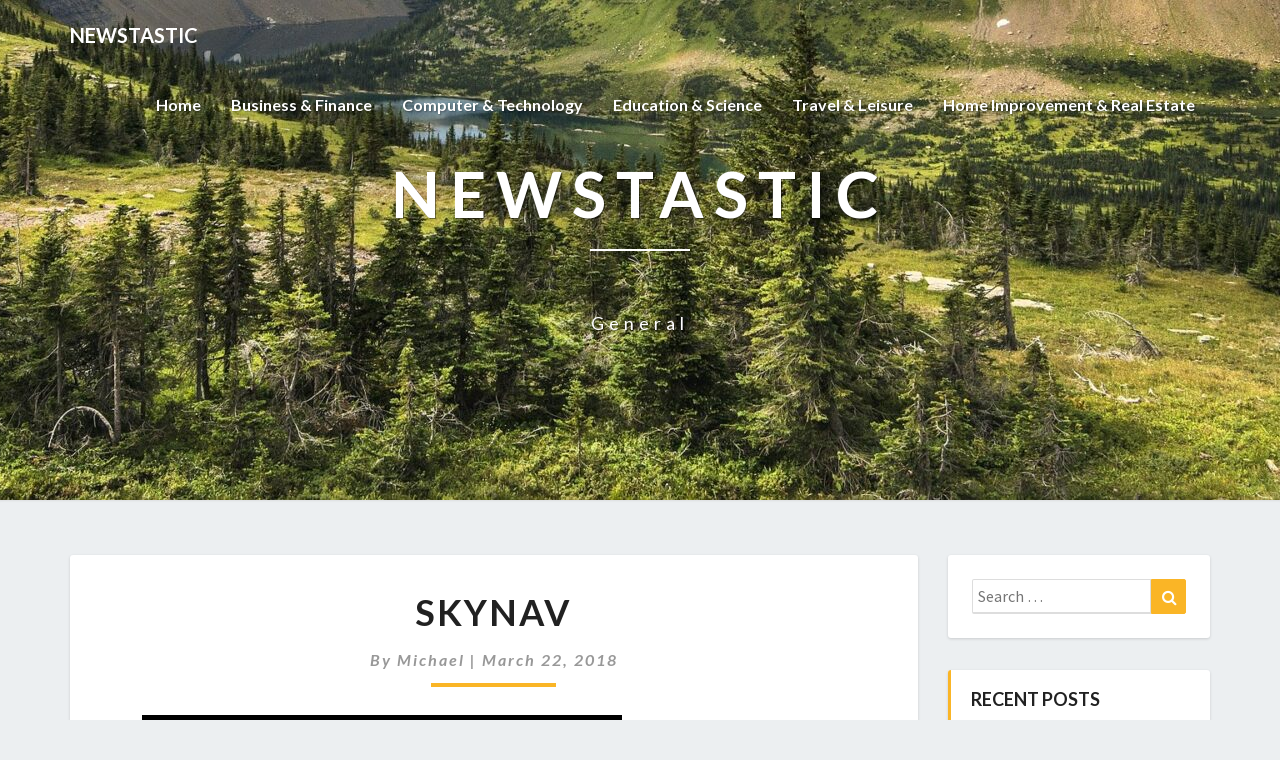

--- FILE ---
content_type: text/html; charset=UTF-8
request_url: https://seenoevilthemovie.com/skynav/
body_size: 9629
content:
<!DOCTYPE html>
<html xmlns="http://www.w3.org/1999/xhtml" lang="en-US">
<head>
  <meta charset="UTF-8" />
  <meta name="viewport" content="width=device-width" />
  <link rel="profile" href="https://gmpg.org/xfn/11" />
  <link rel="pingback" href="https://seenoevilthemovie.com/xmlrpc.php" />

  <meta name='robots' content='index, follow, max-image-preview:large, max-snippet:-1, max-video-preview:-1' />

	<!-- This site is optimized with the Yoast SEO plugin v26.5 - https://yoast.com/wordpress/plugins/seo/ -->
	<title>SkyNav - Newstastic</title>
	<link rel="canonical" href="https://seenoevilthemovie.com/skynav/" />
	<meta property="og:locale" content="en_US" />
	<meta property="og:type" content="article" />
	<meta property="og:title" content="SkyNav - Newstastic" />
	<meta property="og:description" content="Bentley&#8217;s journey and leisure group has extensive experience selling corporations, financing progress plans, and advising on acquisitions and turnarounds. Prime areas for a low-key holidays embrace cute Elbow Cay, with its famous candy-striped lighthouse; charming three-mile long Inexperienced Turtle Cay, which seems like stepping back in time to the old Bahamas; and Treasure Cay, on &hellip; Read More Read More" />
	<meta property="og:url" content="https://seenoevilthemovie.com/skynav/" />
	<meta property="og:site_name" content="Newstastic" />
	<meta property="article:published_time" content="2018-03-22T12:09:30+00:00" />
	<meta property="article:modified_time" content="2020-07-09T16:32:47+00:00" />
	<meta property="og:image" content="https://i.ytimg.com/vi/R-M3gXY_Hds/hqdefault.jpg" />
	<meta name="author" content="Michael" />
	<meta name="twitter:card" content="summary_large_image" />
	<meta name="twitter:label1" content="Written by" />
	<meta name="twitter:data1" content="Michael" />
	<meta name="twitter:label2" content="Est. reading time" />
	<meta name="twitter:data2" content="1 minute" />
	<script type="application/ld+json" class="yoast-schema-graph">{"@context":"https://schema.org","@graph":[{"@type":"WebPage","@id":"https://seenoevilthemovie.com/skynav/","url":"https://seenoevilthemovie.com/skynav/","name":"SkyNav - Newstastic","isPartOf":{"@id":"https://seenoevilthemovie.com/#website"},"primaryImageOfPage":{"@id":"https://seenoevilthemovie.com/skynav/#primaryimage"},"image":{"@id":"https://seenoevilthemovie.com/skynav/#primaryimage"},"thumbnailUrl":"https://i.ytimg.com/vi/R-M3gXY_Hds/hqdefault.jpg","datePublished":"2018-03-22T12:09:30+00:00","dateModified":"2020-07-09T16:32:47+00:00","author":{"@id":"https://seenoevilthemovie.com/#/schema/person/00ad72b6d90def1cd75bf615f2760c95"},"breadcrumb":{"@id":"https://seenoevilthemovie.com/skynav/#breadcrumb"},"inLanguage":"en-US","potentialAction":[{"@type":"ReadAction","target":["https://seenoevilthemovie.com/skynav/"]}]},{"@type":"ImageObject","inLanguage":"en-US","@id":"https://seenoevilthemovie.com/skynav/#primaryimage","url":"https://i.ytimg.com/vi/R-M3gXY_Hds/hqdefault.jpg","contentUrl":"https://i.ytimg.com/vi/R-M3gXY_Hds/hqdefault.jpg"},{"@type":"BreadcrumbList","@id":"https://seenoevilthemovie.com/skynav/#breadcrumb","itemListElement":[{"@type":"ListItem","position":1,"name":"Home","item":"https://seenoevilthemovie.com/"},{"@type":"ListItem","position":2,"name":"SkyNav"}]},{"@type":"WebSite","@id":"https://seenoevilthemovie.com/#website","url":"https://seenoevilthemovie.com/","name":"Newstastic","description":"General","potentialAction":[{"@type":"SearchAction","target":{"@type":"EntryPoint","urlTemplate":"https://seenoevilthemovie.com/?s={search_term_string}"},"query-input":{"@type":"PropertyValueSpecification","valueRequired":true,"valueName":"search_term_string"}}],"inLanguage":"en-US"},{"@type":"Person","@id":"https://seenoevilthemovie.com/#/schema/person/00ad72b6d90def1cd75bf615f2760c95","name":"Michael","image":{"@type":"ImageObject","inLanguage":"en-US","@id":"https://seenoevilthemovie.com/#/schema/person/image/","url":"https://secure.gravatar.com/avatar/67a0ad7af37b25a80c3fc4ac41b4d783f32b6926470c14e85a83f6fde580f635?s=96&d=mm&r=g","contentUrl":"https://secure.gravatar.com/avatar/67a0ad7af37b25a80c3fc4ac41b4d783f32b6926470c14e85a83f6fde580f635?s=96&d=mm&r=g","caption":"Michael"},"url":"https://seenoevilthemovie.com/author/admin/"}]}</script>
	<!-- / Yoast SEO plugin. -->


<link rel='dns-prefetch' href='//fonts.googleapis.com' />
<link rel="alternate" type="application/rss+xml" title="Newstastic &raquo; Feed" href="https://seenoevilthemovie.com/feed/" />
<link rel="alternate" title="oEmbed (JSON)" type="application/json+oembed" href="https://seenoevilthemovie.com/wp-json/oembed/1.0/embed?url=https%3A%2F%2Fseenoevilthemovie.com%2Fskynav%2F" />
<link rel="alternate" title="oEmbed (XML)" type="text/xml+oembed" href="https://seenoevilthemovie.com/wp-json/oembed/1.0/embed?url=https%3A%2F%2Fseenoevilthemovie.com%2Fskynav%2F&#038;format=xml" />
<style id='wp-img-auto-sizes-contain-inline-css' type='text/css'>
img:is([sizes=auto i],[sizes^="auto," i]){contain-intrinsic-size:3000px 1500px}
/*# sourceURL=wp-img-auto-sizes-contain-inline-css */
</style>

<style id='wp-emoji-styles-inline-css' type='text/css'>

	img.wp-smiley, img.emoji {
		display: inline !important;
		border: none !important;
		box-shadow: none !important;
		height: 1em !important;
		width: 1em !important;
		margin: 0 0.07em !important;
		vertical-align: -0.1em !important;
		background: none !important;
		padding: 0 !important;
	}
/*# sourceURL=wp-emoji-styles-inline-css */
</style>
<link rel='stylesheet' id='bootstrap-css' href='https://seenoevilthemovie.com/wp-content/themes/lighthouse/css/bootstrap.css' type='text/css' media='all' />
<link rel='stylesheet' id='lighthouse-style-css' href='https://seenoevilthemovie.com/wp-content/themes/lighthouse/style.css' type='text/css' media='all' />
<style id='lighthouse-style-inline-css' type='text/css'>
	/* Color Scheme */

	/* Accent Color */

	a:active,
	a:hover,
	a:focus {
		color: #fab526;
	}

	.navbar-default .navbar-nav > li > a:hover, .navbar-default .navbar-nav > li > a:focus {
		color: #fab526;
	}

	.navbar-default .navbar-toggle:hover, .navbar-default .navbar-toggle:focus {
		background-color: #fab526;
		background: #fab526;
		border-color:#fab526;
	}

	.navbar-default .navbar-nav > .active > a, .navbar-default .navbar-nav > .active > a:hover, .navbar-default .navbar-nav > .active > a:focus {
		color: #fab526 !important;			
	}

	.dropdown-menu > .active > a, .dropdown-menu > .active > a:hover, .dropdown-menu > .active > a:focus {	    
		background-color: #fab526;
	}
	.btn, .btn-default:visited, .btn-default:active:hover, .btn-default.active:hover, .btn-default:active:focus, .btn-default.active:focus, .btn-default:active.focus, .btn-default.active.focus {
		background: #fab526;
	}

	.navbar-default .navbar-nav > .open > a, .navbar-default .navbar-nav > .open > a:hover, .navbar-default .navbar-nav > .open > a:focus {
		color: #fab526;
	}
	.cat-links a, .tags-links a {
		color: #fab526;
	}
	.navbar-default .navbar-nav > li > .dropdown-menu > li > a:hover,
	.navbar-default .navbar-nav > li > .dropdown-menu > li > a:focus {
		color: #fff;
		background-color: #fab526;
	}
	h5.entry-date a:hover {
		color: #fab526;
	}

	 #respond input#submit {
	background-color: #fab526;
	background: #fab526;
}
.navbar-default .navbar-nav .open .dropdown-menu > .active > a, .navbar-default .navbar-nav .open .dropdown-menu > .active > a:hover, .navbar-default .navbar-nav .open .dropdown-menu > .active > a:focus {
	background-color: #fff;

}
.top-widgets h3:after {
	display: block;
	max-width: 60px;
	background:  #fab526;
	height: 3px;
	content: ' ';
	margin: 0 auto;
	margin-top: 10px;
}
.bottom-widgets h3:after {
	display: block;
	max-width: 60px;
	background:  #fab526;
	height: 3px;
	content: ' ';
	margin: 0 auto;
	margin-top: 10px;
}
button:hover, button, button:active, button:focus {
	border: 1px solid #fab526;
	background-color:#fab526;
	background:#fab526;
}
.dropdown-menu .current-menu-item.current_page_item a, .dropdown-menu .current-menu-item.current_page_item a:hover, .dropdown-menu .current-menu-item.current_page_item a:active, .dropdown-menu .current-menu-item.current_page_item a:focus {
	background: #fab526 !important;
	color:#fff !important
}
@media (max-width: 767px) {
	.navbar-default .navbar-nav .open .dropdown-menu > li > a:hover {
		background-color: #fab526;
		color: #fff;
	}
}
blockquote {
	border-left: 5px solid #fab526;
}
.sticky-post{
	background: #fab526;
	color:white;
}

.entry-title a:hover,
.entry-title a:focus{
	color: #fab526;
}

.entry-header .entry-meta::after{
	background: #fab526;
}

.post-password-form input[type="submit"], .post-password-form input[type="submit"]:hover, .post-password-form input[type="submit"]:focus, .post-password-form input[type="submit"]:active {
	background-color: #fab526;

}

.fa {
	color: #fab526;
}

.btn-default{
	border-bottom: 1px solid #fab526;
}

.btn-default:hover, .btn-default:focus{
	border-bottom: 1px solid #fab526;
	background-color: #fab526;
}

.nav-previous:hover, .nav-next:hover{
	border: 1px solid #fab526;
	background-color: #fab526;
}

.next-post a:hover,.prev-post a:hover{
	color: #fab526;
}

.posts-navigation .next-post a:hover .fa, .posts-navigation .prev-post a:hover .fa{
	color: #fab526;
}


#secondary .widget-title {
border-left: 3px solid #fab526;
}

	#secondary .widget a:hover,
	#secondary .widget a:focus{
color: #fab526;
}

	#secondary .widget_calendar tbody a {
background-color: #fab526;
color: #fff;
padding: 0.2em;
}

	#secondary .widget_calendar tbody a:hover{
background-color: #fab526;
color: #fff;
padding: 0.2em;
}	

/*# sourceURL=lighthouse-style-inline-css */
</style>
<link rel='stylesheet' id='font-awesome-css' href='https://seenoevilthemovie.com/wp-content/themes/lighthouse/font-awesome/css/font-awesome.min.css' type='text/css' media='all' />
<link rel='stylesheet' id='lighthousegooglefonts-css' href='//fonts.googleapis.com/css?family=Lato:400,300italic,700,700i|Source+Sans+Pro:400,400italic' type='text/css' media='all' />
<script type="text/javascript" src="https://seenoevilthemovie.com/wp-includes/js/jquery/jquery.min.js" id="jquery-core-js"></script>
<script type="text/javascript" src="https://seenoevilthemovie.com/wp-includes/js/jquery/jquery-migrate.min.js" id="jquery-migrate-js"></script>
<link rel="https://api.w.org/" href="https://seenoevilthemovie.com/wp-json/" /><link rel="alternate" title="JSON" type="application/json" href="https://seenoevilthemovie.com/wp-json/wp/v2/posts/13670" /><link rel="EditURI" type="application/rsd+xml" title="RSD" href="https://seenoevilthemovie.com/xmlrpc.php?rsd" />
<meta name="generator" content="WordPress 6.9" />
<link rel='shortlink' href='https://seenoevilthemovie.com/?p=13670' />
<meta name="google-site-verification" content="amMpLHbdnOBwbKl5YjKc-wBx9AIQmEuzNv8I-SbgjT0" /><!-- MagenetMonetization V: 1.0.29.3--><!-- MagenetMonetization 1 --><!-- MagenetMonetization 1.1 -->
	<style type="text/css">
	.site-header { background: ; }
	.footer-widgets h3 { color: ; }
	.site-footer { background: ; }
	.footer-widget-wrapper { background: ; }
	.row.site-info { color: ; }
	#secondary h3.widget-title, #secondary h4.widget-title { color: ; }
	#secondary .widget { background: ; }
	#secondary .widget a { color: ; }
	#secondary .widget li { border-color: ; }
   	.site-description, .site-title { color: ; }
	.site-title::after{ background-color: ; }
   	.site-description, .site-title { color: ; }
	.site-title::after{ background-color: ; }	
	.navbar-default { background-color: ; }
	.navbar-default .navbar-nav>li>a { color: ; }
	.navbar-default .navbar-brand { color: ; }
	h1.entry-title, .entry-header .entry-title a { color: ; }
	.entry-content, .entry-summary { color: ; }
	h5.entry-date, h5.entry-date a { color: ; }
	.top-widgets { background: ; }
	.top-widgets h3 { color: ; }
	.top-widgets, .top-widgets p { color: ; }
	.bottom-widgets { background: ; }
	.bottom-widgets h3 { color: ; }
	.bottom-widgets, .bottom-widgets p { color: ; }

	</style>
		<style type="text/css" id="lighthouse-header-css">
					.site-header {
					background: url(https://seenoevilthemovie.com/wp-content/uploads/2020/07/cropped-landscape-2268775_1920-2.jpg) no-repeat scroll top;
											background-size: cover;
						background-position:center;
						height: 500px
									}

				@media (min-width: 768px) and (max-width: 1024px){
					.site-header {
													background-size: cover;
							background-position:center;
							height: 350px;
										
					}
				}

				@media (max-width: 767px) {
					.site-header {
													background-size: cover;
							background-position:center;
							height: 300px;
										
					}
				}
				@media (max-width: 359px) {
					.site-header {
													background-size: cover;
							background-position:center;
							height: 200px;
												
					}
					
				}
				.site-header{
					-webkit-box-shadow: 0px 0px 2px 1px rgba(182,182,182,0.3);
			    	-moz-box-shadow: 0px 0px 2px 1px rgba(182,182,182,0.3);
			    	-o-box-shadow: 0px 0px 2px 1px rgba(182,182,182,0.3);
			    	box-shadow: 0px 0px 2px 1px rgba(182,182,182,0.3);
				}
  
	
	</style>
	<link rel="icon" href="https://seenoevilthemovie.com/wp-content/uploads/2020/07/cropped-landscape-2268775_1920-32x32.jpg" sizes="32x32" />
<link rel="icon" href="https://seenoevilthemovie.com/wp-content/uploads/2020/07/cropped-landscape-2268775_1920-192x192.jpg" sizes="192x192" />
<link rel="apple-touch-icon" href="https://seenoevilthemovie.com/wp-content/uploads/2020/07/cropped-landscape-2268775_1920-180x180.jpg" />
<meta name="msapplication-TileImage" content="https://seenoevilthemovie.com/wp-content/uploads/2020/07/cropped-landscape-2268775_1920-270x270.jpg" />
</head>

<body class="wp-singular post-template-default single single-post postid-13670 single-format-standard wp-theme-lighthouse">
  <div id="page" class="hfeed site">
    <header id="masthead"  role="banner">
      <nav class="navbar lh-nav-bg-transform navbar-default navbar-fixed-top navbar-left" role="navigation"> 
        <!-- Brand and toggle get grouped for better mobile display --> 
        <div class="container" id="navigation_menu">
          <div class="navbar-header"> 
                        <button type="button" class="navbar-toggle" data-toggle="collapse" data-target=".navbar-ex1-collapse"> 
              <span class="sr-only">Toggle Navigation</span> 
              <span class="icon-bar"></span> 
              <span class="icon-bar"></span> 
              <span class="icon-bar"></span> 
            </button> 
                        <a href="https://seenoevilthemovie.com/">
              <div class="navbar-brand">Newstastic</div>            </a>
          </div> 
          <div class="collapse navbar-collapse navbar-ex1-collapse"><ul id="menu-top-menu" class="nav navbar-nav"><li id="menu-item-19" class="menu-item menu-item-type-custom menu-item-object-custom menu-item-home menu-item-19"><a title="Home" href="https://seenoevilthemovie.com">Home</a></li>
<li id="menu-item-737" class="menu-item menu-item-type-taxonomy menu-item-object-category menu-item-737"><a title="Business &amp; Finance" href="https://seenoevilthemovie.com/category/business-finance/">Business &#038; Finance</a></li>
<li id="menu-item-738" class="menu-item menu-item-type-taxonomy menu-item-object-category menu-item-738"><a title="Computer &amp; Technology" href="https://seenoevilthemovie.com/category/computer-technology/">Computer &#038; Technology</a></li>
<li id="menu-item-739" class="menu-item menu-item-type-taxonomy menu-item-object-category menu-item-739"><a title="Education &amp; Science" href="https://seenoevilthemovie.com/category/education-science/">Education &#038; Science</a></li>
<li id="menu-item-741" class="menu-item menu-item-type-taxonomy menu-item-object-category current-post-ancestor current-menu-parent current-post-parent menu-item-741"><a title="Travel &amp; Leisure" href="https://seenoevilthemovie.com/category/travel-leisure/">Travel &#038; Leisure</a></li>
<li id="menu-item-740" class="menu-item menu-item-type-taxonomy menu-item-object-category menu-item-740"><a title="Home Improvement &amp; Real Estate" href="https://seenoevilthemovie.com/category/home-improvement-real-estate/">Home Improvement &#038; Real Estate</a></li>
</ul></div>
          </div><!--#container-->
        </nav>

        <div class="site-header">
          <div class="site-branding">   
          <a class="home-link" href="https://seenoevilthemovie.com/" title="Newstastic" rel="home">
                              <span class="site-title">Newstastic</span>
                <span class="site-description">General</span>
                          </a>
          </div><!--.site-branding-->
        </div><!--.site-header--> 
      </header>    


      <div class="container"> 
        <div class="row">
          <div class="col-md-4">
                      </div>
          <div class="col-md-4">
                    </div>
         <div class="col-md-4">
                  </div>

      </div>
    </div>

    <div id="content" class="site-content">
	<div class="container">
        <div class="row">
			<div id="primary" class="col-md-9 content-area">
				<main id="main" role="main">

				
					
<article id="post-13670"  class="post-content post-13670 post type-post status-publish format-standard hentry category-travel-leisure tag-skynav">

	
<a href="https://seenoevilthemovie.com/skynav/" rel="bookmark">
		</a>	
	<header class="entry-header">	
	
		<span class="screen-reader-text">SkyNav</span>

					<h1 class="entry-title">SkyNav</h1>
		
				<div class="entry-meta">
			<h5 class="entry-date">By <span class="author vcard"><a class="url fn n" href="https://seenoevilthemovie.com/author/admin/" title="View all posts by Michael" rel="author">Michael</a></span></span>
	| <a href="https://seenoevilthemovie.com/skynav/" title="12:09 pm" rel="bookmark"><time class="entry-date" datetime="2018-03-22T12:09:30+00:00" pubdate>March 22, 2018 </time></a><span class="byline"><span class="sep"></span></h5>
		</div><!-- .entry-meta -->
			</header><!-- .entry-header -->
	
			<div class="entry-content">
				<p><img decoding="async" class='wp-post-image' style='float:left;margin-right:10px;' src="https://i.ytimg.com/vi/R-M3gXY_Hds/hqdefault.jpg" width="257px" alt="Travel &#038; Leisure">Bentley&#8217;s journey and leisure group has extensive experience selling corporations, financing progress plans, and advising on acquisitions and turnarounds. Prime areas for a low-key holidays embrace cute Elbow Cay, with its famous candy-striped lighthouse; charming three-mile long Inexperienced Turtle Cay, which seems like stepping back in time to the old Bahamas; and Treasure Cay, on Nice Abaco, with its ravishing white-sand beach lapped by waters in technicolor turquoise.</p>
<p>Plenty of tour agencies have begun offering &#8220;volunteer holidays,&#8221; which combine aspects of the leisure journey life-style with volunteering one&#8217;s time to an organization in need. Whether or not you adore to jet off every weekend, or maybe you merely like to rewind using a summer season vacation that&#8217;s lavish, our guide into the 5 journey publications will provide you the spark of inspiration your trip.</p>
<p>Program-program komputer dan perangkat lunak seperti citra digital, digital video ; video video video games; halaman internet dan situs web, termasuk media sosial; knowledge dan database; digital audio, seperti mp3, mp4 dan e-buku adalah contoh media digital.</p>
<p>Necessary information about iShares products is contained in the related prospectuses of the iShares merchandise, copies of which can be obtained on this web site or out of your dealer or monetary adviser. Equally, a leisure traveler may make a enterprise contact at a bar, acquire a new consumer, or work on a proposal for when she returns house.</p>
<p>The data proven on this page will not be real-time, i.e. it could be delayed on account of obligatory requirements of the info supplier. Listed under are the very best travel web sites for reserving resorts, airfare, journey packages, international travel and discovering offers and reductions.</p>

							</div><!-- .entry-content -->

	<footer class="entry-footer">
		<hr><div class="row"><div class="col-md-6 cattegories"><span class="cat-links">
		 <a href="https://seenoevilthemovie.com/category/travel-leisure/" rel="category tag">Travel &amp; Leisure</a></span></div><div class="col-md-6 tags"><span class="tags-links"> <a href="https://seenoevilthemovie.com/tag/skynav/" rel="tag">skynav</a></span></div></div>	</footer><!-- .entry-footer -->
</article><!-- #post-## -->
				</main><!-- #main -->				

				<div class="post-comments">
					Comments are closed.				</div>			

				<div class="post-navigation">				
						<nav class="navigation" role="navigation">
		<h2 class="screen-reader-text">Post navigation</h2>
		<div class="nav-links">
			<div class="row">
				<!-- Get Next Post -->
							<div class="col-md-6 prev-post">
					<a class="" href="https://seenoevilthemovie.com/computer-know-how-cmpt/"><span class="next-prev-text">PREVIOUS 					</span><br>Computer Know-how (CMPT)</a>
				</div>
				
									<div class="col-md-6 next-post">
						<a class="" href="https://seenoevilthemovie.com/international-journal-of-mathematical-training-in-science-and-know-how/"><span class="next-prev-text">
							 NEXT</span><br>International Journal Of Mathematical Training In Science And Know-how</a>
						</div>
						
						<!-- Get Previous Post -->


						</div>
					</div><!-- .nav-links -->
				</nav><!-- .navigation-->
								</div>

				
				
			</div><!-- #primary -->

			<!-- MagenetMonetization 4 --><div id="secondary" class="col-md-3 sidebar widget-area" role="complementary">
       <!-- MagenetMonetization 5 --><aside id="search-2" class="widget widget_search">
<form role="search" method="get" class="search-form" action="https://seenoevilthemovie.com/">
	<label>
		<span class="screen-reader-text">Search for:</span>
		<input type="search" class="search-field" placeholder="Search &hellip;" value="" name="s" title="Search for:" />
	</label>
	<button type="submit" class="search-submit"><span class="screen-reader-text">Search</span></button>
</form>
</aside><!-- MagenetMonetization 5 -->
		<aside id="recent-posts-2" class="widget widget_recent_entries">
		<h4 class="widget-title">Recent Posts</h4>
		<ul>
											<li>
					<a href="https://seenoevilthemovie.com/education-definition-improvement-history-sorts-information/">Education Definition, Improvement, History, Sorts, &#038; Information</a>
									</li>
											<li>
					<a href="https://seenoevilthemovie.com/home-improvement-exemption-6/">Home Improvement Exemption</a>
									</li>
											<li>
					<a href="https://seenoevilthemovie.com/education-mit-massachusetts-institute-of-know-how-4/">Education Mit Massachusetts Institute Of Know-how</a>
									</li>
											<li>
					<a href="https://seenoevilthemovie.com/travel-that-means-definition-in-cambridge-english-dictionary-2/">Travel That Means, Definition In Cambridge English Dictionary</a>
									</li>
											<li>
					<a href="https://seenoevilthemovie.com/home-improvement-5/">Home Improvement</a>
									</li>
					</ul>

		</aside><!-- MagenetMonetization 5 --><aside id="archives-2" class="widget widget_archive"><h4 class="widget-title">Archives</h4>
			<ul>
					<li><a href='https://seenoevilthemovie.com/2026/01/'>January 2026</a></li>
	<li><a href='https://seenoevilthemovie.com/2025/12/'>December 2025</a></li>
	<li><a href='https://seenoevilthemovie.com/2025/11/'>November 2025</a></li>
	<li><a href='https://seenoevilthemovie.com/2025/10/'>October 2025</a></li>
	<li><a href='https://seenoevilthemovie.com/2025/09/'>September 2025</a></li>
	<li><a href='https://seenoevilthemovie.com/2025/08/'>August 2025</a></li>
	<li><a href='https://seenoevilthemovie.com/2025/07/'>July 2025</a></li>
	<li><a href='https://seenoevilthemovie.com/2025/06/'>June 2025</a></li>
	<li><a href='https://seenoevilthemovie.com/2025/05/'>May 2025</a></li>
	<li><a href='https://seenoevilthemovie.com/2025/04/'>April 2025</a></li>
	<li><a href='https://seenoevilthemovie.com/2025/03/'>March 2025</a></li>
	<li><a href='https://seenoevilthemovie.com/2025/02/'>February 2025</a></li>
	<li><a href='https://seenoevilthemovie.com/2025/01/'>January 2025</a></li>
	<li><a href='https://seenoevilthemovie.com/2024/12/'>December 2024</a></li>
	<li><a href='https://seenoevilthemovie.com/2024/11/'>November 2024</a></li>
	<li><a href='https://seenoevilthemovie.com/2024/10/'>October 2024</a></li>
	<li><a href='https://seenoevilthemovie.com/2024/09/'>September 2024</a></li>
	<li><a href='https://seenoevilthemovie.com/2024/08/'>August 2024</a></li>
	<li><a href='https://seenoevilthemovie.com/2024/07/'>July 2024</a></li>
	<li><a href='https://seenoevilthemovie.com/2024/06/'>June 2024</a></li>
	<li><a href='https://seenoevilthemovie.com/2024/05/'>May 2024</a></li>
	<li><a href='https://seenoevilthemovie.com/2024/04/'>April 2024</a></li>
	<li><a href='https://seenoevilthemovie.com/2024/03/'>March 2024</a></li>
	<li><a href='https://seenoevilthemovie.com/2024/02/'>February 2024</a></li>
	<li><a href='https://seenoevilthemovie.com/2024/01/'>January 2024</a></li>
	<li><a href='https://seenoevilthemovie.com/2023/12/'>December 2023</a></li>
	<li><a href='https://seenoevilthemovie.com/2023/11/'>November 2023</a></li>
	<li><a href='https://seenoevilthemovie.com/2023/10/'>October 2023</a></li>
	<li><a href='https://seenoevilthemovie.com/2023/09/'>September 2023</a></li>
	<li><a href='https://seenoevilthemovie.com/2023/08/'>August 2023</a></li>
	<li><a href='https://seenoevilthemovie.com/2023/07/'>July 2023</a></li>
	<li><a href='https://seenoevilthemovie.com/2023/06/'>June 2023</a></li>
	<li><a href='https://seenoevilthemovie.com/2023/05/'>May 2023</a></li>
	<li><a href='https://seenoevilthemovie.com/2023/04/'>April 2023</a></li>
	<li><a href='https://seenoevilthemovie.com/2023/03/'>March 2023</a></li>
	<li><a href='https://seenoevilthemovie.com/2023/02/'>February 2023</a></li>
	<li><a href='https://seenoevilthemovie.com/2023/01/'>January 2023</a></li>
	<li><a href='https://seenoevilthemovie.com/2022/12/'>December 2022</a></li>
	<li><a href='https://seenoevilthemovie.com/2022/11/'>November 2022</a></li>
	<li><a href='https://seenoevilthemovie.com/2022/10/'>October 2022</a></li>
	<li><a href='https://seenoevilthemovie.com/2022/09/'>September 2022</a></li>
	<li><a href='https://seenoevilthemovie.com/2022/08/'>August 2022</a></li>
	<li><a href='https://seenoevilthemovie.com/2022/07/'>July 2022</a></li>
	<li><a href='https://seenoevilthemovie.com/2022/06/'>June 2022</a></li>
	<li><a href='https://seenoevilthemovie.com/2022/05/'>May 2022</a></li>
	<li><a href='https://seenoevilthemovie.com/2022/04/'>April 2022</a></li>
	<li><a href='https://seenoevilthemovie.com/2022/03/'>March 2022</a></li>
	<li><a href='https://seenoevilthemovie.com/2022/02/'>February 2022</a></li>
	<li><a href='https://seenoevilthemovie.com/2022/01/'>January 2022</a></li>
	<li><a href='https://seenoevilthemovie.com/2021/12/'>December 2021</a></li>
	<li><a href='https://seenoevilthemovie.com/2021/11/'>November 2021</a></li>
	<li><a href='https://seenoevilthemovie.com/2021/10/'>October 2021</a></li>
	<li><a href='https://seenoevilthemovie.com/2021/09/'>September 2021</a></li>
	<li><a href='https://seenoevilthemovie.com/2021/08/'>August 2021</a></li>
	<li><a href='https://seenoevilthemovie.com/2021/07/'>July 2021</a></li>
	<li><a href='https://seenoevilthemovie.com/2021/06/'>June 2021</a></li>
	<li><a href='https://seenoevilthemovie.com/2021/05/'>May 2021</a></li>
	<li><a href='https://seenoevilthemovie.com/2021/04/'>April 2021</a></li>
	<li><a href='https://seenoevilthemovie.com/2021/03/'>March 2021</a></li>
	<li><a href='https://seenoevilthemovie.com/2021/02/'>February 2021</a></li>
	<li><a href='https://seenoevilthemovie.com/2021/01/'>January 2021</a></li>
	<li><a href='https://seenoevilthemovie.com/2020/12/'>December 2020</a></li>
	<li><a href='https://seenoevilthemovie.com/2020/11/'>November 2020</a></li>
	<li><a href='https://seenoevilthemovie.com/2020/10/'>October 2020</a></li>
	<li><a href='https://seenoevilthemovie.com/2020/09/'>September 2020</a></li>
	<li><a href='https://seenoevilthemovie.com/2020/08/'>August 2020</a></li>
	<li><a href='https://seenoevilthemovie.com/2020/07/'>July 2020</a></li>
	<li><a href='https://seenoevilthemovie.com/2020/06/'>June 2020</a></li>
	<li><a href='https://seenoevilthemovie.com/2020/05/'>May 2020</a></li>
	<li><a href='https://seenoevilthemovie.com/2020/04/'>April 2020</a></li>
	<li><a href='https://seenoevilthemovie.com/2020/03/'>March 2020</a></li>
	<li><a href='https://seenoevilthemovie.com/2020/02/'>February 2020</a></li>
	<li><a href='https://seenoevilthemovie.com/2020/01/'>January 2020</a></li>
	<li><a href='https://seenoevilthemovie.com/2019/12/'>December 2019</a></li>
	<li><a href='https://seenoevilthemovie.com/2019/11/'>November 2019</a></li>
	<li><a href='https://seenoevilthemovie.com/2019/10/'>October 2019</a></li>
	<li><a href='https://seenoevilthemovie.com/2019/09/'>September 2019</a></li>
	<li><a href='https://seenoevilthemovie.com/2019/08/'>August 2019</a></li>
	<li><a href='https://seenoevilthemovie.com/2019/07/'>July 2019</a></li>
	<li><a href='https://seenoevilthemovie.com/2019/06/'>June 2019</a></li>
	<li><a href='https://seenoevilthemovie.com/2019/05/'>May 2019</a></li>
	<li><a href='https://seenoevilthemovie.com/2019/04/'>April 2019</a></li>
	<li><a href='https://seenoevilthemovie.com/2019/03/'>March 2019</a></li>
	<li><a href='https://seenoevilthemovie.com/2019/02/'>February 2019</a></li>
	<li><a href='https://seenoevilthemovie.com/2019/01/'>January 2019</a></li>
	<li><a href='https://seenoevilthemovie.com/2018/12/'>December 2018</a></li>
	<li><a href='https://seenoevilthemovie.com/2018/11/'>November 2018</a></li>
	<li><a href='https://seenoevilthemovie.com/2018/10/'>October 2018</a></li>
	<li><a href='https://seenoevilthemovie.com/2018/09/'>September 2018</a></li>
	<li><a href='https://seenoevilthemovie.com/2018/08/'>August 2018</a></li>
	<li><a href='https://seenoevilthemovie.com/2018/07/'>July 2018</a></li>
	<li><a href='https://seenoevilthemovie.com/2018/06/'>June 2018</a></li>
	<li><a href='https://seenoevilthemovie.com/2018/05/'>May 2018</a></li>
	<li><a href='https://seenoevilthemovie.com/2018/04/'>April 2018</a></li>
	<li><a href='https://seenoevilthemovie.com/2018/03/'>March 2018</a></li>
	<li><a href='https://seenoevilthemovie.com/2018/02/'>February 2018</a></li>
	<li><a href='https://seenoevilthemovie.com/2018/01/'>January 2018</a></li>
	<li><a href='https://seenoevilthemovie.com/2017/12/'>December 2017</a></li>
	<li><a href='https://seenoevilthemovie.com/2017/11/'>November 2017</a></li>
	<li><a href='https://seenoevilthemovie.com/2017/10/'>October 2017</a></li>
	<li><a href='https://seenoevilthemovie.com/2017/09/'>September 2017</a></li>
	<li><a href='https://seenoevilthemovie.com/2017/08/'>August 2017</a></li>
	<li><a href='https://seenoevilthemovie.com/2017/07/'>July 2017</a></li>
	<li><a href='https://seenoevilthemovie.com/2017/06/'>June 2017</a></li>
	<li><a href='https://seenoevilthemovie.com/2017/05/'>May 2017</a></li>
	<li><a href='https://seenoevilthemovie.com/2017/04/'>April 2017</a></li>
	<li><a href='https://seenoevilthemovie.com/2017/03/'>March 2017</a></li>
	<li><a href='https://seenoevilthemovie.com/2017/02/'>February 2017</a></li>
	<li><a href='https://seenoevilthemovie.com/2017/01/'>January 2017</a></li>
			</ul>

			</aside><!-- MagenetMonetization 5 --><aside id="categories-2" class="widget widget_categories"><h4 class="widget-title">Categories</h4>
			<ul>
					<li class="cat-item cat-item-544"><a href="https://seenoevilthemovie.com/category/business-finance/">Business &amp; Finance</a>
</li>
	<li class="cat-item cat-item-1441"><a href="https://seenoevilthemovie.com/category/car-automotive/">Car &amp; Automotive</a>
</li>
	<li class="cat-item cat-item-543"><a href="https://seenoevilthemovie.com/category/computer-technology/">Computer &amp; Technology</a>
</li>
	<li class="cat-item cat-item-542"><a href="https://seenoevilthemovie.com/category/education-science/">Education &amp; Science</a>
</li>
	<li class="cat-item cat-item-1439"><a href="https://seenoevilthemovie.com/category/food-cooking/">Food &amp; Cooking</a>
</li>
	<li class="cat-item cat-item-1"><a href="https://seenoevilthemovie.com/category/general/">General</a>
</li>
	<li class="cat-item cat-item-1440"><a href="https://seenoevilthemovie.com/category/health-fitness/">Health &amp; Fitness</a>
</li>
	<li class="cat-item cat-item-541"><a href="https://seenoevilthemovie.com/category/home-improvement-real-estate/">Home Improvement &amp; Real Estate</a>
</li>
	<li class="cat-item cat-item-540"><a href="https://seenoevilthemovie.com/category/travel-leisure/">Travel &amp; Leisure</a>
</li>
			</ul>

			</aside><!-- MagenetMonetization 5 --><aside id="nav_menu-4" class="widget widget_nav_menu"><div class="menu-side-bar-container"><ul id="menu-side-bar" class="menu"><li id="menu-item-104" class="menu-item menu-item-type-post_type menu-item-object-page menu-item-104"><a href="https://seenoevilthemovie.com/advertise-here/">Advertise here</a></li>
<li id="menu-item-102" class="menu-item menu-item-type-post_type menu-item-object-page menu-item-102"><a href="https://seenoevilthemovie.com/contact-us/">Contact Us</a></li>
<li id="menu-item-103" class="menu-item menu-item-type-post_type menu-item-object-page menu-item-103"><a href="https://seenoevilthemovie.com/disclosure-policy/">Disclosure Policy</a></li>
<li id="menu-item-101" class="menu-item menu-item-type-post_type menu-item-object-page menu-item-101"><a href="https://seenoevilthemovie.com/sitemap/">Sitemap</a></li>
</ul></div></aside><!-- MagenetMonetization 5 --><aside id="calendar-2" class="widget widget_calendar"><div id="calendar_wrap" class="calendar_wrap"><table id="wp-calendar" class="wp-calendar-table">
	<caption>February 2026</caption>
	<thead>
	<tr>
		<th scope="col" aria-label="Monday">M</th>
		<th scope="col" aria-label="Tuesday">T</th>
		<th scope="col" aria-label="Wednesday">W</th>
		<th scope="col" aria-label="Thursday">T</th>
		<th scope="col" aria-label="Friday">F</th>
		<th scope="col" aria-label="Saturday">S</th>
		<th scope="col" aria-label="Sunday">S</th>
	</tr>
	</thead>
	<tbody>
	<tr>
		<td colspan="6" class="pad">&nbsp;</td><td>1</td>
	</tr>
	<tr>
		<td id="today">2</td><td>3</td><td>4</td><td>5</td><td>6</td><td>7</td><td>8</td>
	</tr>
	<tr>
		<td>9</td><td>10</td><td>11</td><td>12</td><td>13</td><td>14</td><td>15</td>
	</tr>
	<tr>
		<td>16</td><td>17</td><td>18</td><td>19</td><td>20</td><td>21</td><td>22</td>
	</tr>
	<tr>
		<td>23</td><td>24</td><td>25</td><td>26</td><td>27</td><td>28</td>
		<td class="pad" colspan="1">&nbsp;</td>
	</tr>
	</tbody>
	</table><nav aria-label="Previous and next months" class="wp-calendar-nav">
		<span class="wp-calendar-nav-prev"><a href="https://seenoevilthemovie.com/2026/01/">&laquo; Jan</a></span>
		<span class="pad">&nbsp;</span>
		<span class="wp-calendar-nav-next">&nbsp;</span>
	</nav></div></aside><!-- MagenetMonetization 5 --></div><!-- #secondary .widget-area -->


		</div> <!--.row-->            
    </div><!--.container-->
    <!-- wmm d -->


    <div class="container"> 
    <div class="row">
        <div class="col-md-4">
                   </div>
        <div class="col-md-4">
                   </div>
        <div class="col-md-4">
            
        </div>
      </div>
    </div>



</div><!-- #content -->
<div class="footer-widget-wrapper">
		<div class="container">

	<div class="row">
			<div class="col-md-4">
				 
			</div>
			<div class="col-md-4">
				 
			</div>
			<div class="col-md-4">
				 
			</div>
		</div>
	</div>
</div>
<footer id="colophon" class="site-footer" role="contentinfo">
	<div class="row site-info">
		&copy; 2026 Newstastic			| Powered by 			<a href="https://outstandingthemes.com/">Outstandingthemes</a>
				</div><!-- .site-info -->
</footer><!-- #colophon -->
</div><!-- #page -->

<script type="speculationrules">
{"prefetch":[{"source":"document","where":{"and":[{"href_matches":"/*"},{"not":{"href_matches":["/wp-*.php","/wp-admin/*","/wp-content/uploads/*","/wp-content/*","/wp-content/plugins/*","/wp-content/themes/lighthouse/*","/*\\?(.+)"]}},{"not":{"selector_matches":"a[rel~=\"nofollow\"]"}},{"not":{"selector_matches":".no-prefetch, .no-prefetch a"}}]},"eagerness":"conservative"}]}
</script>
<script type="text/javascript" src="https://seenoevilthemovie.com/wp-content/themes/lighthouse/js/bootstrap.js" id="bootstrap-js"></script>
<script type="text/javascript" src="https://seenoevilthemovie.com/wp-content/themes/lighthouse/js/skip-link-focus-fix.js" id="lighthouse-skip-link-focus-fix-js"></script>
<script type="text/javascript" src="https://seenoevilthemovie.com/wp-content/themes/lighthouse/js/lighthouse.js" id="lighthouse-js-js"></script>
<script id="wp-emoji-settings" type="application/json">
{"baseUrl":"https://s.w.org/images/core/emoji/17.0.2/72x72/","ext":".png","svgUrl":"https://s.w.org/images/core/emoji/17.0.2/svg/","svgExt":".svg","source":{"concatemoji":"https://seenoevilthemovie.com/wp-includes/js/wp-emoji-release.min.js"}}
</script>
<script type="module">
/* <![CDATA[ */
/*! This file is auto-generated */
const a=JSON.parse(document.getElementById("wp-emoji-settings").textContent),o=(window._wpemojiSettings=a,"wpEmojiSettingsSupports"),s=["flag","emoji"];function i(e){try{var t={supportTests:e,timestamp:(new Date).valueOf()};sessionStorage.setItem(o,JSON.stringify(t))}catch(e){}}function c(e,t,n){e.clearRect(0,0,e.canvas.width,e.canvas.height),e.fillText(t,0,0);t=new Uint32Array(e.getImageData(0,0,e.canvas.width,e.canvas.height).data);e.clearRect(0,0,e.canvas.width,e.canvas.height),e.fillText(n,0,0);const a=new Uint32Array(e.getImageData(0,0,e.canvas.width,e.canvas.height).data);return t.every((e,t)=>e===a[t])}function p(e,t){e.clearRect(0,0,e.canvas.width,e.canvas.height),e.fillText(t,0,0);var n=e.getImageData(16,16,1,1);for(let e=0;e<n.data.length;e++)if(0!==n.data[e])return!1;return!0}function u(e,t,n,a){switch(t){case"flag":return n(e,"\ud83c\udff3\ufe0f\u200d\u26a7\ufe0f","\ud83c\udff3\ufe0f\u200b\u26a7\ufe0f")?!1:!n(e,"\ud83c\udde8\ud83c\uddf6","\ud83c\udde8\u200b\ud83c\uddf6")&&!n(e,"\ud83c\udff4\udb40\udc67\udb40\udc62\udb40\udc65\udb40\udc6e\udb40\udc67\udb40\udc7f","\ud83c\udff4\u200b\udb40\udc67\u200b\udb40\udc62\u200b\udb40\udc65\u200b\udb40\udc6e\u200b\udb40\udc67\u200b\udb40\udc7f");case"emoji":return!a(e,"\ud83e\u1fac8")}return!1}function f(e,t,n,a){let r;const o=(r="undefined"!=typeof WorkerGlobalScope&&self instanceof WorkerGlobalScope?new OffscreenCanvas(300,150):document.createElement("canvas")).getContext("2d",{willReadFrequently:!0}),s=(o.textBaseline="top",o.font="600 32px Arial",{});return e.forEach(e=>{s[e]=t(o,e,n,a)}),s}function r(e){var t=document.createElement("script");t.src=e,t.defer=!0,document.head.appendChild(t)}a.supports={everything:!0,everythingExceptFlag:!0},new Promise(t=>{let n=function(){try{var e=JSON.parse(sessionStorage.getItem(o));if("object"==typeof e&&"number"==typeof e.timestamp&&(new Date).valueOf()<e.timestamp+604800&&"object"==typeof e.supportTests)return e.supportTests}catch(e){}return null}();if(!n){if("undefined"!=typeof Worker&&"undefined"!=typeof OffscreenCanvas&&"undefined"!=typeof URL&&URL.createObjectURL&&"undefined"!=typeof Blob)try{var e="postMessage("+f.toString()+"("+[JSON.stringify(s),u.toString(),c.toString(),p.toString()].join(",")+"));",a=new Blob([e],{type:"text/javascript"});const r=new Worker(URL.createObjectURL(a),{name:"wpTestEmojiSupports"});return void(r.onmessage=e=>{i(n=e.data),r.terminate(),t(n)})}catch(e){}i(n=f(s,u,c,p))}t(n)}).then(e=>{for(const n in e)a.supports[n]=e[n],a.supports.everything=a.supports.everything&&a.supports[n],"flag"!==n&&(a.supports.everythingExceptFlag=a.supports.everythingExceptFlag&&a.supports[n]);var t;a.supports.everythingExceptFlag=a.supports.everythingExceptFlag&&!a.supports.flag,a.supports.everything||((t=a.source||{}).concatemoji?r(t.concatemoji):t.wpemoji&&t.twemoji&&(r(t.twemoji),r(t.wpemoji)))});
//# sourceURL=https://seenoevilthemovie.com/wp-includes/js/wp-emoji-loader.min.js
/* ]]> */
</script>



<div class="mads-block"></div><script defer src="https://static.cloudflareinsights.com/beacon.min.js/vcd15cbe7772f49c399c6a5babf22c1241717689176015" integrity="sha512-ZpsOmlRQV6y907TI0dKBHq9Md29nnaEIPlkf84rnaERnq6zvWvPUqr2ft8M1aS28oN72PdrCzSjY4U6VaAw1EQ==" data-cf-beacon='{"version":"2024.11.0","token":"b11a4e025bc145afae8a4d7d53d23b7f","r":1,"server_timing":{"name":{"cfCacheStatus":true,"cfEdge":true,"cfExtPri":true,"cfL4":true,"cfOrigin":true,"cfSpeedBrain":true},"location_startswith":null}}' crossorigin="anonymous"></script>
</body>
</html>
<div class="mads-block"></div>

<!-- Page cached by LiteSpeed Cache 7.6.2 on 2026-02-02 16:31:07 -->